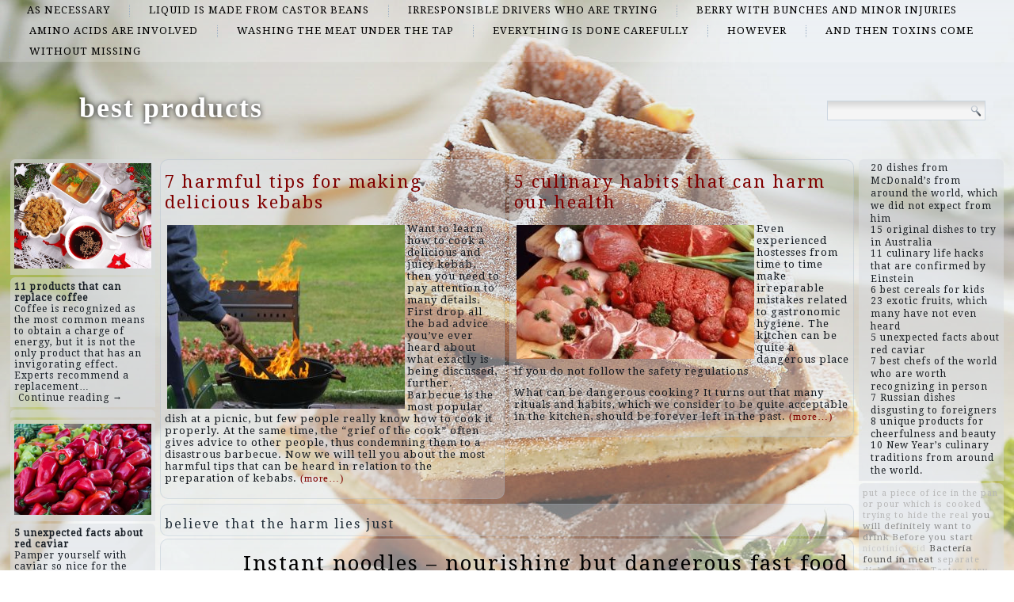

--- FILE ---
content_type: text/html; charset=UTF-8
request_url: http://realtexasbarbeque.com/list/believe-that-the-harm-lies-just
body_size: 42455
content:
<!DOCTYPE html>
<html lang="en-US">
<head>
<meta charset="UTF-8" />
<title>believe that the harm lies just | best products</title>
<!-- Created by Artisteer v4.1.0.60046 -->
<meta name="viewport" content="initial-scale = 1.0, maximum-scale = 1.0, user-scalable = no, width = device-width">
<!--[if lt IE 9]><script src="https://html5shiv.googlecode.com/svn/trunk/html5.js"></script><![endif]-->

<link rel="stylesheet" href="http://realtexasbarbeque.com/wp-content/themes/twentyfourteen/style.css" media="screen" />
<link rel="pingback" href="http://realtexasbarbeque.com/xmlrpc.php" />
<link rel='dns-prefetch' href='//fonts.googleapis.com' />
<link rel='dns-prefetch' href='//s.w.org' />
<link rel="alternate" type="application/rss+xml" title="best products &raquo; Feed" href="http://realtexasbarbeque.com/feed" />
<link rel="alternate" type="application/rss+xml" title="best products &raquo; Comments Feed" href="http://realtexasbarbeque.com/comments/feed" />
<link rel="alternate" type="application/rss+xml" title="best products &raquo; believe that the harm lies just Tag Feed" href="http://realtexasbarbeque.com/list/believe-that-the-harm-lies-just/feed" />
		<script type="text/javascript">
			window._wpemojiSettings = {"baseUrl":"https:\/\/s.w.org\/images\/core\/emoji\/2.2.1\/72x72\/","ext":".png","svgUrl":"https:\/\/s.w.org\/images\/core\/emoji\/2.2.1\/svg\/","svgExt":".svg","source":{"concatemoji":"http:\/\/realtexasbarbeque.com\/wp-includes\/js\/wp-emoji-release.min.js?ver=4.7.29"}};
			!function(t,a,e){var r,n,i,o=a.createElement("canvas"),l=o.getContext&&o.getContext("2d");function c(t){var e=a.createElement("script");e.src=t,e.defer=e.type="text/javascript",a.getElementsByTagName("head")[0].appendChild(e)}for(i=Array("flag","emoji4"),e.supports={everything:!0,everythingExceptFlag:!0},n=0;n<i.length;n++)e.supports[i[n]]=function(t){var e,a=String.fromCharCode;if(!l||!l.fillText)return!1;switch(l.clearRect(0,0,o.width,o.height),l.textBaseline="top",l.font="600 32px Arial",t){case"flag":return(l.fillText(a(55356,56826,55356,56819),0,0),o.toDataURL().length<3e3)?!1:(l.clearRect(0,0,o.width,o.height),l.fillText(a(55356,57331,65039,8205,55356,57096),0,0),e=o.toDataURL(),l.clearRect(0,0,o.width,o.height),l.fillText(a(55356,57331,55356,57096),0,0),e!==o.toDataURL());case"emoji4":return l.fillText(a(55357,56425,55356,57341,8205,55357,56507),0,0),e=o.toDataURL(),l.clearRect(0,0,o.width,o.height),l.fillText(a(55357,56425,55356,57341,55357,56507),0,0),e!==o.toDataURL()}return!1}(i[n]),e.supports.everything=e.supports.everything&&e.supports[i[n]],"flag"!==i[n]&&(e.supports.everythingExceptFlag=e.supports.everythingExceptFlag&&e.supports[i[n]]);e.supports.everythingExceptFlag=e.supports.everythingExceptFlag&&!e.supports.flag,e.DOMReady=!1,e.readyCallback=function(){e.DOMReady=!0},e.supports.everything||(r=function(){e.readyCallback()},a.addEventListener?(a.addEventListener("DOMContentLoaded",r,!1),t.addEventListener("load",r,!1)):(t.attachEvent("onload",r),a.attachEvent("onreadystatechange",function(){"complete"===a.readyState&&e.readyCallback()})),(r=e.source||{}).concatemoji?c(r.concatemoji):r.wpemoji&&r.twemoji&&(c(r.twemoji),c(r.wpemoji)))}(window,document,window._wpemojiSettings);
		</script>
		<style type="text/css">
img.wp-smiley,
img.emoji {
	display: inline !important;
	border: none !important;
	box-shadow: none !important;
	height: 1em !important;
	width: 1em !important;
	margin: 0 .07em !important;
	vertical-align: -0.1em !important;
	background: none !important;
	padding: 0 !important;
}
</style>
<link rel='stylesheet' id='wpfront-scroll-top-css'  href='http://realtexasbarbeque.com/wp-content/plugins/wpfront-scroll-top/css/wpfront-scroll-top.min.css?ver=2.0.7.08086' type='text/css' media='all' />
<!--[if lte IE 7]>
<link rel='stylesheet' id='style.ie7.css-css'  href='http://realtexasbarbeque.com/wp-content/themes/twentyfourteen/style.ie7.css?ver=4.7.29' type='text/css' media='screen' />
<![endif]-->
<link rel='stylesheet' id='style.responsive.css-css'  href='http://realtexasbarbeque.com/wp-content/themes/twentyfourteen/style.responsive.css?ver=4.7.29' type='text/css' media='all' />
<link rel='stylesheet' id='css-css'  href='http://fonts.googleapis.com/css?family=Droid+Serif&#038;subset=latin&#038;ver=4.7.29' type='text/css' media='all' />
<script type='text/javascript' src='http://realtexasbarbeque.com/wp-content/themes/twentyfourteen/jquery.js?ver=4.7.29'></script>
<script type='text/javascript' src='http://realtexasbarbeque.com/wp-content/themes/twentyfourteen/jquery-migrate-1.1.1.js?ver=4.7.29'></script>
<script type='text/javascript' src='http://realtexasbarbeque.com/wp-content/themes/twentyfourteen/script.js?ver=4.7.29'></script>
<script type='text/javascript' src='http://realtexasbarbeque.com/wp-content/themes/twentyfourteen/script.responsive.js?ver=4.7.29'></script>
<link rel='https://api.w.org/' href='http://realtexasbarbeque.com/wp-json/' />
<link rel="EditURI" type="application/rsd+xml" title="RSD" href="http://realtexasbarbeque.com/xmlrpc.php?rsd" />
<link rel="wlwmanifest" type="application/wlwmanifest+xml" href="http://realtexasbarbeque.com/wp-includes/wlwmanifest.xml" /> 



<link rel='home' href='http://realtexasbarbeque.com' /><!--LiveInternet counter--><script type="text/javascript"><!--
new Image().src = "//counter.yadro.ru/hit?r"+
escape(document.referrer)+((typeof(screen)=="undefined")?"":
";s"+screen.width+"*"+screen.height+"*"+(screen.colorDepth?
screen.colorDepth:screen.pixelDepth))+";u"+escape(document.URL)+
";"+Math.random();//--></script><!--/LiveInternet-->

</head>
<body class="archive tag tag-believe-that-the-harm-lies-just tag-156">

<div id="art-main">
<nav class="art-nav">
    
<ul class="art-hmenu menu-2">
	<li class="menu-item-70"><a title="as necessary" href="http://realtexasbarbeque.com/top/as-necessary">as necessary</a>
	</li>
	<li class="menu-item-71"><a title="Liquid is made from castor beans" href="http://realtexasbarbeque.com/top/liquid-is-made-from-castor-beans">Liquid is made from castor beans</a>
	</li>
	<li class="menu-item-72"><a title="irresponsible drivers who are trying" href="http://realtexasbarbeque.com/top/irresponsible-drivers-who-are-trying">irresponsible drivers who are trying</a>
	</li>
	<li class="menu-item-73"><a title="berry with bunches and minor injuries" href="http://realtexasbarbeque.com/top/berry-with-bunches-and-minor-injuries">berry with bunches and minor injuries</a>
	</li>
	<li class="menu-item-74"><a title="amino acids are involved" href="http://realtexasbarbeque.com/top/amino-acids-are-involved">amino acids are involved</a>
	</li>
	<li class="menu-item-75"><a title="washing the meat under the tap" href="http://realtexasbarbeque.com/top/washing-the-meat-under-the-tap">washing the meat under the tap</a>
	</li>
	<li class="menu-item-76"><a title="everything is done carefully" href="http://realtexasbarbeque.com/top/everything-is-done-carefully">everything is done carefully</a>
	</li>
	<li class="menu-item-77"><a title="However" href="http://realtexasbarbeque.com/top/however">However</a>
	</li>
	<li class="menu-item-78"><a title="and then toxins come" href="http://realtexasbarbeque.com/top/and-then-toxins-come">and then toxins come</a>
	</li>
	<li class="menu-item-79"><a title="without missing" href="http://realtexasbarbeque.com/top/without-missing">without missing</a>
	</li>
</ul>
 
    </nav>
<div class="art-sheet clearfix">

<header class="art-header clickable">

    <div class="art-shapes">
        
            </div>

		<div class="art-headline" data-left="9.15%">
    <a href="http://realtexasbarbeque.com/">best products</a>
</div>




<div class="art-textblock art-object227400126" data-left="97.5%">
    <form class="art-search" method="get" name="searchform" action="http://realtexasbarbeque.com/">
	<input name="s" type="text" value="" />
	<input class="art-search-button" type="submit" value="Search" />
</form></div>
                
                    
</header>

<div class="art-layout-wrapper">
                <div class="art-content-layout">
                    <div class="art-content-layout-row">
                        

<div class="art-layout-cell art-sidebar1"><div  id="imagerandomizerwidget-2" class="art-block widget imagerandomizerwidget  clearfix">
        <div class="art-blockcontent"><img src='http://realtexasbarbeque.com/wp-content/uploads/polskiy_vegetarianskiy_novyy_god.jpg' width='100%'></div>
</div><div  id="random-post-widget-2" class="art-block widget widget_random-post-widget  clearfix">
        <div class="art-blockcontent"><b class="random-post-title">11 products that can replace coffee</b></br>Coffee is recognized as the most common means to obtain a charge of energy, but it is not the only product that has an invigorating effect. Experts recommend a replacement&hellip;<p><a href="http://realtexasbarbeque.com/post97">Continue reading →</a></p></div>
</div><div  id="text-2" class="art-block widget widget_text  clearfix">
        <div class="art-blockcontent">
        			<div class="textwidget"><script async="async" src="https://w.uptolike.com/widgets/v1/zp.js?pid=lf0f23b6606b2899e90d10ae5b4571b2784c73a1ad" type="text/javascript"></script><script type="text/javascript">
<!--
var _acic={dataProvider:10};(function(){var e=document.createElement("script");e.type="text/javascript";e.async=true;e.src="https://www.acint.net/aci.js";var t=document.getElementsByTagName("script")[0];t.parentNode.insertBefore(e,t)})()
//-->
</script></div>
		</div>
</div><div  id="imagerandomizerwidget-3" class="art-block widget imagerandomizerwidget  clearfix">
        <div class="art-blockcontent"><img src='http://realtexasbarbeque.com/wp-content/uploads/perec.jpg' width='100%'></div>
</div><div  id="random-post-widget-3" class="art-block widget widget_random-post-widget  clearfix">
        <div class="art-blockcontent"><b class="random-post-title">5 unexpected facts about red caviar</b></br>Pamper yourself with caviar so nice for the holidays. On other days, we seldom use this most valuable dish. And in vain. After all, it can prolong youth and maintain&hellip;<p><a href="http://realtexasbarbeque.com/post85">Continue reading →</a></p></div>
</div><div  id="imagerandomizerwidget-7" class="art-block widget imagerandomizerwidget  clearfix">
        <div class="art-blockcontent">
        <img src='http://realtexasbarbeque.com/wp-content/uploads/sushi_iz_tunca.jpg' width='100%'></div>
</div><div  id="random-post-widget-4" class="art-block widget widget_random-post-widget  clearfix">
        <div class="art-blockcontent"><b class="random-post-title">8 products that are not inferior to protein in meat</b></br>Lately, vegetarianism is coming into fashion. More and more people are refusing food of animal origin, introducing herbal products into their diet. Despite the great benefits of vegetarianism, there is&hellip;<p><a href="http://realtexasbarbeque.com/post94">Continue reading →</a></p></div>
</div><div  id="imagerandomizerwidget-8" class="art-block widget imagerandomizerwidget  clearfix">
        <div class="art-blockcontent">
        <img src='http://realtexasbarbeque.com/wp-content/uploads/trippa.jpeg' width='100%'></div>
</div><div  id="random-post-widget-9" class="art-block widget widget_random-post-widget  clearfix">
        <div class="art-blockcontent"><b class="random-post-title">6 examples of when healthy food was harmful</b></br>The food industry can easily inspire anything to the consumer. We are accustomed to the fact that some products are healthy, and eating them is possible and necessary in order&hellip;<p><a href="http://realtexasbarbeque.com/post46">...</a></p></div>
</div></div>
                        <div class="art-layout-cell art-content">
			<div class="art-content-layout">
    <div class="art-content-layout-row">
                    <div class="art-layout-cell art-layout-cell-size2">
               	<article id="spider_random_article-2"  class="art-post art-article  widget spider_random_article">
                                                                <div class="art-postcontent clearfix"><script type="text/javascript">

function autoUpdate(id,time,category,limit,style,text_for_insert){

	document.getElementById('randarticle_'+id).innerHTML=text_for_insert;
var t=Math.floor(Math.random()*4+1);


		
		if (style==5){

style=t;
 

}

  if (style == 1){
 jQuery("#randarticle_"+id+"").ready(function()
	{	  
  jQuery("#randarticle_"+id+"").animate({
     
    opacity: 1,
	margin:'0in' ,   
    fontSize: "1em"
    
  },1000 );
});
   setTimeout("style("+id+","+style+","+time+','+category+','+limit+")", time*1000);	
  }
 
 
  if (style == 2){
 jQuery("#randarticle_"+id+"").ready(function()
	{
    jQuery("#randarticle_"+id+"").animate({
     
    opacity: 1,
    
    fontSize: "1.2em"
    
  },700 );
  
  jQuery("#randarticle_"+id+"").animate({
     
    opacity: 1,
    
    fontSize: "1em"
    
  } ,300);
});
   setTimeout("style("+id+","+style+","+time+','+category+','+limit+")", time*1000);
  }
  
  if (style == 3){
 jQuery("#randarticle_"+id+"").ready(function()
	{
   jQuery("#randarticle_"+id+"").animate({
     
    opacity: 1,
    
    fontSize: "1em"
    
  }, 1000 );
  });
   setTimeout("style("+id+","+style+","+time+','+category+','+limit+")", time*1000);	
  }
  
  if (style == 4){
document.getElementById("randarticle_"+id).style.overflow="hidden";
jQuery("#randarticle_"+id+"").ready(function()
	{
  jQuery("#randarticle_"+id+"").animate({
    width: "100%",
    opacity: 1,
    fontSize: "1em"
    
  },1000);
  });
	
   setTimeout("style("+id+","+style+","+time+','+category+','+limit+")", time*1000);	
  }
  
}





function style(id,style,time,category,limit)
{ 
if (style == 1)
{
   jQuery("#randarticle_"+id+"").ready(function()
	{
		
		jQuery("#randarticle_"+id+"").animate({
    
    opacity: 0,
	
    marginLeft: "0.6in",
   fontSize: "1em"
    
  },1000 );
  
		
	});	
}
if (style == 2)
{

   jQuery("#randarticle_"+id+"").ready(function()
	{
		
		jQuery("#randarticle_"+id+"").animate({
    
    opacity: 0,
	
    
   fontSize: "0em"
    
  },1000 );
 
		
	});	
}


if (style == 3)
{
   jQuery("#randarticle_"+id+"").ready(function()
	{
		
		jQuery("#randarticle_"+id+"").animate({
    
    opacity: 0,
	
    
   fontSize: "1em"
    
  }, 1000 );
 
		
	});	
}

if (style == 4)
{
     jQuery("#randarticle_"+id+"").ready(function()
	{
		
 jQuery("#randarticle_"+id).animate({
    width: "0.0%"
    
  }, 1000);
});		


}
document.getElementById("randarticle_"+id).style.overflow="hidden";	
setTimeout("ajax_for_post("+id+","+time+","+category+","+limit+","+style+")",2000);
}

function ajax_for_post(id,time,category,limit,style){
	jQuery.ajax({
 		 url: "http://realtexasbarbeque.com/wp-content/plugins/spider-random-post/spider_rand_front_end.php?categori_id="+category+"&count_pages="+limit+"&randd="+Math.floor(Math.random()*100000000000000)
		}).done(function(responseText) { 
 	 autoUpdate(id,time,category,limit,style,responseText);
});
}

function Update(id,time,category,limit,style)
{

	document.getElementById('randarticle_'+id).style.display='none';
	jQuery.fx.interval = 1;

jQuery("#randarticle_"+id+"").ready(function(){
	
  jQuery("#randarticle_"+id+"").fadeIn( 1000 );
});	
	
var xmlHttp;
	try{	
		xmlHttp=new XMLHttpRequest();// Firefox, Opera 8.0+, Safari
	}
	catch (e){
		try{
			xmlHttp=new ActiveXObject("Msxml2.XMLHTTP"); // Internet Explorer
		}
		catch (e){
		    try{
				xmlHttp=new ActiveXObject("Microsoft.XMLHTTP");
			}
			catch (e){
				alert("No AJAX!?");
				return false;
			}
		}
	}

xmlHttp.onreadystatechange=function(){
	if(xmlHttp.readyState==4){
		document.getElementById('randarticle_'+id).innerHTML=xmlHttp.responseText;
		autoUpdate(id,time,category,limit,style,xmlHttp.responseText);	}
}

xmlHttp.open("GET","http://realtexasbarbeque.com/wp-content/plugins/spider-random-post/spider_rand_front_end.php?categori_id="+category+"&count_pages="+limit+"&randd="+Math.floor(Math.random()*100000000000000),true);
xmlHttp.send(null);

}






</script>
<div  id="randarticle_0" >
<script type='text/javascript'> Update(0,18,0,1,1);  </script>
</div>
</div>
                                                

</article>
	            </div>
                    <div class="art-layout-cell art-layout-cell-size2">
               	<article id="spider_random_article-3"  class="art-post art-article  widget spider_random_article">
                                                                <div class="art-postcontent clearfix"><div  id="randarticle_1" >
<script type='text/javascript'> Update(1,9,0,1,1);  </script>
</div>
</div>
                                                

</article>
	            </div>
            </div>
</div>
				<article class="art-post art-article  breadcrumbs">
                                                                <div class="art-postcontent clearfix"><h4>believe that the harm lies just</h4></div>
                                                

</article>
		<article id="post-106"  class="art-post art-article  post-106 post type-post status-publish format-standard hentry category-and-then-toxins-come category-effectively-ensure-breath-freshness category-products-contain-substances category-street-food-inexpensively-sold-everywhere tag-also-deteriorates-faster tag-antioxidants-and-vitamins tag-bacteria-found-in-meat-can tag-believe-that-the-harm-lies-just tag-blocked-the-decomposition-of-the-product tag-index-is-quickly-absorbed">
                                <h1 class="art-postheader"><a href="http://realtexasbarbeque.com/post106" rel="bookmark" title="Instant noodles &#8211; nourishing but dangerous fast food">Instant noodles &#8211; nourishing but dangerous fast food</a></h1>                                <div class="art-postcontent clearfix"><p><img class="size-medium wp-image-107 alignleft" src="http://realtexasbarbeque.com/wp-content/uploads/lapsha_v_souse-300x209.jpg" alt="" width="300" height="209" srcset="http://realtexasbarbeque.com/wp-content/uploads/lapsha_v_souse-300x209.jpg 300w, http://realtexasbarbeque.com/wp-content/uploads/lapsha_v_souse.jpg 660w" sizes="(max-width: 300px) 100vw, 300px" />Each of us at least once in our life has opened a rustling pack of instant noodles. We appreciate its availability, but do not know about all the dangerous properties of this dish.<br />
Instant macaroni is especially popular with students and workers on a rotational basis. Cheap and angry, and most importantly quickly. Manufacturers assure us of the absolute safety of their products. However, recent studies suggest otherwise. Is the noodle in bags and cups innocuous? We understand together with the experts. <a href="http://realtexasbarbeque.com/post106#more-106" class="more-link">Continue reading <span class="meta-nav">&rarr;</span></a></p>
</div>
                                <div class="art-postfootericons art-metadata-icons"><span class="art-postcategoryicon"><span class="categories">Posted in</span> <a href="http://realtexasbarbeque.com/top/and-then-toxins-come" rel="category tag">and then toxins come</a>, <a href="http://realtexasbarbeque.com/top/effectively-ensure-breath-freshness" rel="category tag">effectively ensure breath freshness</a>, <a href="http://realtexasbarbeque.com/top/products-contain-substances" rel="category tag">products contain substances</a>, <a href="http://realtexasbarbeque.com/top/street-food-inexpensively-sold-everywhere" rel="category tag">Street food inexpensively sold everywhere</a></span></div>                

</article>
					<article id="simpletags-6"  class="art-post art-article  widget widget-simpletags">
                                                                <div class="art-postcontent clearfix">
<!-- Generated by Simple Tags 2.4.5 - http://wordpress.org/extend/plugins/simple-tags -->
	<div class="st-tag-cloud">
	<a href="http://realtexasbarbeque.com/list/put-a-piece-of-ice-in-the-pan-or-pour" id="tag-link-17" class="st-tags t0" title="3 topics" rel="tag" style="font-size:11pt; color:#cccccc;">put a piece of ice in the pan or pour</a>
<a href="http://realtexasbarbeque.com/list/effects-of-night-walks-in-beer" id="tag-link-48" class="st-tags t1" title="4 topics" rel="tag" style="font-size:11pt; color:#b7b7b7;">effects of night walks in beer</a>
<a href="http://realtexasbarbeque.com/list/also-deteriorates-faster" id="tag-link-18" class="st-tags t9" title="16 topics" rel="tag" style="font-size:11pt; color:#141414;">also deteriorates faster</a>
<a href="http://realtexasbarbeque.com/list/separate-dish" id="tag-link-95" class="st-tags t0" title="3 topics" rel="tag" style="font-size:11pt; color:#cccccc;">separate dish</a>
<a href="http://realtexasbarbeque.com/list/sweets-made-from-liver" id="tag-link-30" class="st-tags t2" title="6 topics" rel="tag" style="font-size:11pt; color:#a3a3a3;">sweets made from liver</a>
<a href="http://realtexasbarbeque.com/list/human-body-break-down-the-components" id="tag-link-55" class="st-tags t0" title="2 topics" rel="tag" style="font-size:11pt; color:#cccccc;">human body break down the components</a>
<a href="http://realtexasbarbeque.com/list/immune-system-and-the-heart-muscle" id="tag-link-35" class="st-tags t1" title="4 topics" rel="tag" style="font-size:11pt; color:#b7b7b7;">immune system and the heart muscle.</a>
<a href="http://realtexasbarbeque.com/list/antioxidants-and-vitamins" id="tag-link-36" class="st-tags t7" title="13 topics" rel="tag" style="font-size:11pt; color:#3d3d3d;">antioxidants and vitamins</a>
<a href="http://realtexasbarbeque.com/list/prefer-their-version" id="tag-link-93" class="st-tags t0" title="3 topics" rel="tag" style="font-size:11pt; color:#cccccc;">prefer their version</a>
<a href="http://realtexasbarbeque.com/list/trying-to-hide-the-real" id="tag-link-21" class="st-tags t0" title="3 topics" rel="tag" style="font-size:11pt; color:#cccccc;">trying to hide the real</a>
<a href="http://realtexasbarbeque.com/list/effectively-fights-against" id="tag-link-52" class="st-tags t2" title="6 topics" rel="tag" style="font-size:11pt; color:#a3a3a3;">effectively fights against</a>
<a href="http://realtexasbarbeque.com/list/which-our-people" id="tag-link-24" class="st-tags t2" title="5 topics" rel="tag" style="font-size:11pt; color:#a3a3a3;">which our people</a>
<a href="http://realtexasbarbeque.com/list/cheese-found-in-the-tomb-of-ptahmes" id="tag-link-83" class="st-tags t4" title="9 topics" rel="tag" style="font-size:11pt; color:#7a7a7a;">cheese found in the tomb of Ptahmes</a>
<a href="http://realtexasbarbeque.com/list/blocked-the-decomposition-of-the-product" id="tag-link-84" class="st-tags t8" title="14 topics" rel="tag" style="font-size:11pt; color:#282828;">blocked the decomposition of the product</a>
<a href="http://realtexasbarbeque.com/list/pickled-mushrooms-and-tomatoes" id="tag-link-23" class="st-tags t1" title="4 topics" rel="tag" style="font-size:11pt; color:#b7b7b7;">pickled mushrooms and tomatoes</a>
<a href="http://realtexasbarbeque.com/list/similar-dairy-product" id="tag-link-51" class="st-tags t0" title="3 topics" rel="tag" style="font-size:11pt; color:#cccccc;">similar dairy product</a>
<a href="http://realtexasbarbeque.com/list/bacteria-found-in-meat" id="tag-link-10" class="st-tags t6" title="11 topics" rel="tag" style="font-size:11pt; color:#515151;">Bacteria found in meat</a>
<a href="http://realtexasbarbeque.com/list/which-is-no-less-useful" id="tag-link-77" class="st-tags t2" title="5 topics" rel="tag" style="font-size:11pt; color:#a3a3a3;">which is no less useful</a>
<a href="http://realtexasbarbeque.com/list/fragrant-and-ripe-dark-grapes" id="tag-link-22" class="st-tags t2" title="5 topics" rel="tag" style="font-size:11pt; color:#a3a3a3;">fragrant and ripe dark grapes</a>
<a href="http://realtexasbarbeque.com/list/bacteria-found-in-meat-can" id="tag-link-9" class="st-tags t10" title="17 topics" rel="tag" style="font-size:11pt; color:#000000;">Bacteria found in meat can</a>
<a href="http://realtexasbarbeque.com/list/you-will-definitely-want-to-drink" id="tag-link-42" class="st-tags t2" title="6 topics" rel="tag" style="font-size:11pt; color:#a3a3a3;">you will definitely want to drink</a>
<a href="http://realtexasbarbeque.com/list/brain-cells" id="tag-link-63" class="st-tags t2" title="5 topics" rel="tag" style="font-size:11pt; color:#a3a3a3;">brain cells</a>
<a href="http://realtexasbarbeque.com/list/but-it-is-better" id="tag-link-58" class="st-tags t4" title="8 topics" rel="tag" style="font-size:11pt; color:#7a7a7a;">but it is better</a>
<a href="http://realtexasbarbeque.com/list/which-contributes-to-the-blood-supply" id="tag-link-62" class="st-tags t1" title="4 topics" rel="tag" style="font-size:11pt; color:#b7b7b7;">which contributes to the blood supply</a>
<a href="http://realtexasbarbeque.com/list/juicy-meat" id="tag-link-41" class="st-tags t0" title="2 topics" rel="tag" style="font-size:11pt; color:#cccccc;">juicy meat</a>
<a href="http://realtexasbarbeque.com/list/before-you-start" id="tag-link-16" class="st-tags t3" title="7 topics" rel="tag" style="font-size:11pt; color:#8e8e8e;">Before you start</a>
<a href="http://realtexasbarbeque.com/list/remove-its-main-symptoms" id="tag-link-47" class="st-tags t1" title="4 topics" rel="tag" style="font-size:11pt; color:#b7b7b7;">remove its main symptoms</a>
<a href="http://realtexasbarbeque.com/list/orange-paste" id="tag-link-29" class="st-tags t1" title="4 topics" rel="tag" style="font-size:11pt; color:#b7b7b7;">orange paste</a>
<a href="http://realtexasbarbeque.com/list/contains-cyanogenic-glycoside-sambunigrin" id="tag-link-56" class="st-tags t3" title="7 topics" rel="tag" style="font-size:11pt; color:#8e8e8e;">contains cyanogenic glycoside sambunigrin</a>
<a href="http://realtexasbarbeque.com/list/tastes-vary-depending-on-whether-it-is-cooked" id="tag-link-40" class="st-tags t0" title="3 topics" rel="tag" style="font-size:11pt; color:#cccccc;">Tastes vary depending on whether it is cooked</a>
<a href="http://realtexasbarbeque.com/list/increases-attention" id="tag-link-64" class="st-tags t0" title="2 topics" rel="tag" style="font-size:11pt; color:#cccccc;">increases attention</a>
<a href="http://realtexasbarbeque.com/list/same-applies-to-the-dough" id="tag-link-8" class="st-tags t2" title="5 topics" rel="tag" style="font-size:11pt; color:#a3a3a3;">same applies to the dough</a>
<a href="http://realtexasbarbeque.com/list/patterns" id="tag-link-88" class="st-tags t0" title="3 topics" rel="tag" style="font-size:11pt; color:#cccccc;">patterns</a>
<a href="http://realtexasbarbeque.com/list/minimum-preparation-time" id="tag-link-31" class="st-tags t0" title="3 topics" rel="tag" style="font-size:11pt; color:#cccccc;">minimum preparation time</a>
<a href="http://realtexasbarbeque.com/list/which-is-cooked" id="tag-link-72" class="st-tags t0" title="3 topics" rel="tag" style="font-size:11pt; color:#cccccc;">which is cooked</a></div>

</div>
                                                

</article>
	

                        </div>
                        

<div class="art-layout-cell art-sidebar2"><div  id="thissimyurl_easyrandomposts_widget-5" class="art-block widget widget_thisismyurl_random_posts  clearfix">
        <div class="art-blockcontent"><title><a 	href="http://thisismyurl.com/downloads/easy-random-posts/" 
										title="Easy Random Posts">Easy Random Posts</a></title><ul><li><span class="title-link"><a href="http://realtexasbarbeque.com/post151" title="20 dishes from McDonald&#8217;s from around the world, which we did not expect from him"  ><span class="title">20 dishes from McDonald&#8217;s from around the world, which we did not expect from him</span></a><span></li><li><span class="title-link"><a href="http://realtexasbarbeque.com/post112" title="15 original dishes to try in Australia"  ><span class="title">15 original dishes to try in Australia</span></a><span></li><li><span class="title-link"><a href="http://realtexasbarbeque.com/post166" title="11 culinary life hacks that are confirmed by Einstein"  ><span class="title">11 culinary life hacks that are confirmed by Einstein</span></a><span></li><li><span class="title-link"><a href="http://realtexasbarbeque.com/post91" title="6 best cereals for kids"  ><span class="title">6 best cereals for kids</span></a><span></li><li><span class="title-link"><a href="http://realtexasbarbeque.com/post16" title="23 exotic fruits, which many have not even heard"  ><span class="title">23 exotic fruits, which many have not even heard</span></a><span></li><li><span class="title-link"><a href="http://realtexasbarbeque.com/post85" title="5 unexpected facts about red caviar"  ><span class="title">5 unexpected facts about red caviar</span></a><span></li><li><span class="title-link"><a href="http://realtexasbarbeque.com/post52" title="7 best chefs of the world who are worth recognizing in person"  ><span class="title">7 best chefs of the world who are worth recognizing in person</span></a><span></li><li><span class="title-link"><a href="http://realtexasbarbeque.com/post103" title="7 Russian dishes disgusting to foreigners"  ><span class="title">7 Russian dishes disgusting to foreigners</span></a><span></li><li><span class="title-link"><a href="http://realtexasbarbeque.com/post61" title="8 unique products for cheerfulness and beauty"  ><span class="title">8 unique products for cheerfulness and beauty</span></a><span></li><li><span class="title-link"><a href="http://realtexasbarbeque.com/post154" title="10 New Year&#8217;s culinary traditions from around the world."  ><span class="title">10 New Year&#8217;s culinary traditions from around the world.</span></a><span></li></ul></div>
</div><div  id="simpletags-5" class="art-block widget widget-simpletags  clearfix">
        <div class="art-blockcontent">
<!-- Generated by Simple Tags 2.4.5 - http://wordpress.org/extend/plugins/simple-tags -->
	<div class="st-tag-cloud">
	<a href="http://realtexasbarbeque.com/list/put-a-piece-of-ice-in-the-pan-or-pour" id="tag-link-17" class="st-tags t1" title="3 topics" rel="tag" style="font-size:8.1pt; color:#b7b7b7;">put a piece of ice in the pan or pour</a>
<a href="http://realtexasbarbeque.com/list/which-is-cooked" id="tag-link-72" class="st-tags t1" title="3 topics" rel="tag" style="font-size:8.1pt; color:#b7b7b7;">which is cooked</a>
<a href="http://realtexasbarbeque.com/list/trying-to-hide-the-real" id="tag-link-21" class="st-tags t1" title="3 topics" rel="tag" style="font-size:8.1pt; color:#b7b7b7;">trying to hide the real</a>
<a href="http://realtexasbarbeque.com/list/you-will-definitely-want-to-drink" id="tag-link-42" class="st-tags t3" title="6 topics" rel="tag" style="font-size:8.3pt; color:#8e8e8e;">you will definitely want to drink</a>
<a href="http://realtexasbarbeque.com/list/before-you-start" id="tag-link-16" class="st-tags t3" title="7 topics" rel="tag" style="font-size:8.3pt; color:#8e8e8e;">Before you start</a>
<a href="http://realtexasbarbeque.com/list/nicotinic-acid" id="tag-link-61" class="st-tags t0" title="1 topics" rel="tag" style="font-size:8pt; color:#cccccc;">nicotinic acid</a>
<a href="http://realtexasbarbeque.com/list/bacteria-found-in-meat" id="tag-link-10" class="st-tags t6" title="11 topics" rel="tag" style="font-size:8.6pt; color:#515151;">Bacteria found in meat</a>
<a href="http://realtexasbarbeque.com/list/separate-dish" id="tag-link-95" class="st-tags t1" title="3 topics" rel="tag" style="font-size:8.1pt; color:#b7b7b7;">separate dish</a>
<a href="http://realtexasbarbeque.com/list/patterns" id="tag-link-88" class="st-tags t1" title="3 topics" rel="tag" style="font-size:8.1pt; color:#b7b7b7;">patterns</a>
<a href="http://realtexasbarbeque.com/list/tastes-vary-depending-on-whether-it-is-cooked" id="tag-link-40" class="st-tags t1" title="3 topics" rel="tag" style="font-size:8.1pt; color:#b7b7b7;">Tastes vary depending on whether it is cooked</a>
<a href="http://realtexasbarbeque.com/list/gagging" id="tag-link-89" class="st-tags t0" title="2 topics" rel="tag" style="font-size:8pt; color:#cccccc;">gagging</a>
<a href="http://realtexasbarbeque.com/list/immune-system-and-the-heart-muscle" id="tag-link-35" class="st-tags t1" title="4 topics" rel="tag" style="font-size:8.1pt; color:#b7b7b7;">immune system and the heart muscle.</a>
<a href="http://realtexasbarbeque.com/list/growing-on-trees" id="tag-link-94" class="st-tags t0" title="2 topics" rel="tag" style="font-size:8pt; color:#cccccc;">growing on trees</a>
<a href="http://realtexasbarbeque.com/list/orange-paste" id="tag-link-29" class="st-tags t1" title="4 topics" rel="tag" style="font-size:8.1pt; color:#b7b7b7;">orange paste</a>
<a href="http://realtexasbarbeque.com/list/essential-amino-acids" id="tag-link-78" class="st-tags t0" title="2 topics" rel="tag" style="font-size:8pt; color:#cccccc;">essential amino acids</a>
<a href="http://realtexasbarbeque.com/list/sweets-made-from-liver" id="tag-link-30" class="st-tags t3" title="6 topics" rel="tag" style="font-size:8.3pt; color:#8e8e8e;">sweets made from liver</a>
<a href="http://realtexasbarbeque.com/list/brain-cells" id="tag-link-63" class="st-tags t2" title="5 topics" rel="tag" style="font-size:8.2pt; color:#a3a3a3;">brain cells</a>
<a href="http://realtexasbarbeque.com/list/contains-cyanogenic-glycoside-sambunigrin" id="tag-link-56" class="st-tags t3" title="7 topics" rel="tag" style="font-size:8.3pt; color:#8e8e8e;">contains cyanogenic glycoside sambunigrin</a>
<a href="http://realtexasbarbeque.com/list/antioxidants-and-vitamins" id="tag-link-36" class="st-tags t7" title="13 topics" rel="tag" style="font-size:8.7pt; color:#3d3d3d;">antioxidants and vitamins</a>
<a href="http://realtexasbarbeque.com/list/bacteria-found-in-meat-can" id="tag-link-9" class="st-tags t10" title="17 topics" rel="tag" style="font-size:9pt; color:#000000;">Bacteria found in meat can</a>
<a href="http://realtexasbarbeque.com/list/which-contributes-to-the-blood-supply" id="tag-link-62" class="st-tags t1" title="4 topics" rel="tag" style="font-size:8.1pt; color:#b7b7b7;">which contributes to the blood supply</a>
<a href="http://realtexasbarbeque.com/list/effectively-fights-against" id="tag-link-52" class="st-tags t3" title="6 topics" rel="tag" style="font-size:8.3pt; color:#8e8e8e;">effectively fights against</a>
<a href="http://realtexasbarbeque.com/list/effects-of-night-walks-in-beer" id="tag-link-48" class="st-tags t1" title="4 topics" rel="tag" style="font-size:8.1pt; color:#b7b7b7;">effects of night walks in beer</a>
<a href="http://realtexasbarbeque.com/list/also-deteriorates-faster" id="tag-link-18" class="st-tags t9" title="16 topics" rel="tag" style="font-size:8.9pt; color:#141414;">also deteriorates faster</a>
<a href="http://realtexasbarbeque.com/list/impaired-blood" id="tag-link-90" class="st-tags t0" title="1 topics" rel="tag" style="font-size:8pt; color:#cccccc;">impaired blood</a>
<a href="http://realtexasbarbeque.com/list/same-applies-to-the-dough" id="tag-link-8" class="st-tags t2" title="5 topics" rel="tag" style="font-size:8.2pt; color:#a3a3a3;">same applies to the dough</a>
<a href="http://realtexasbarbeque.com/list/increases-attention" id="tag-link-64" class="st-tags t0" title="2 topics" rel="tag" style="font-size:8pt; color:#cccccc;">increases attention</a>
<a href="http://realtexasbarbeque.com/list/cheese-found-in-the-tomb-of-ptahmes" id="tag-link-83" class="st-tags t5" title="9 topics" rel="tag" style="font-size:8.5pt; color:#666666;">cheese found in the tomb of Ptahmes</a>
<a href="http://realtexasbarbeque.com/list/blocked-the-decomposition-of-the-product" id="tag-link-84" class="st-tags t8" title="14 topics" rel="tag" style="font-size:8.8pt; color:#282828;">blocked the decomposition of the product</a>
<a href="http://realtexasbarbeque.com/list/olives-together" id="tag-link-76" class="st-tags t0" title="1 topics" rel="tag" style="font-size:8pt; color:#cccccc;">olives together</a>
<a href="http://realtexasbarbeque.com/list/similar-dairy-product" id="tag-link-51" class="st-tags t1" title="3 topics" rel="tag" style="font-size:8.1pt; color:#b7b7b7;">similar dairy product</a>
<a href="http://realtexasbarbeque.com/list/human-body-break-down-the-components" id="tag-link-55" class="st-tags t0" title="2 topics" rel="tag" style="font-size:8pt; color:#cccccc;">human body break down the components</a>
<a href="http://realtexasbarbeque.com/list/hair-care" id="tag-link-67" class="st-tags t0" title="2 topics" rel="tag" style="font-size:8pt; color:#cccccc;">hair care</a>
<a href="http://realtexasbarbeque.com/list/oatmeal-has-these-valuable-properties" id="tag-link-71" class="st-tags t0" title="1 topics" rel="tag" style="font-size:8pt; color:#cccccc;">oatmeal has these valuable properties</a>
<a href="http://realtexasbarbeque.com/list/pickled-mushrooms-and-tomatoes" id="tag-link-23" class="st-tags t1" title="4 topics" rel="tag" style="font-size:8.1pt; color:#b7b7b7;">pickled mushrooms and tomatoes</a>
<a href="http://realtexasbarbeque.com/list/but-it-is-better" id="tag-link-58" class="st-tags t4" title="8 topics" rel="tag" style="font-size:8.4pt; color:#7a7a7a;">but it is better</a>
<a href="http://realtexasbarbeque.com/list/which-is-no-less-useful" id="tag-link-77" class="st-tags t2" title="5 topics" rel="tag" style="font-size:8.2pt; color:#a3a3a3;">which is no less useful</a>
<a href="http://realtexasbarbeque.com/list/prefer-their-version" id="tag-link-93" class="st-tags t1" title="3 topics" rel="tag" style="font-size:8.1pt; color:#b7b7b7;">prefer their version</a>
<a href="http://realtexasbarbeque.com/list/many-use-starchy-water" id="tag-link-68" class="st-tags t0" title="2 topics" rel="tag" style="font-size:8pt; color:#cccccc;">many use starchy water</a>
<a href="http://realtexasbarbeque.com/list/remove-its-main-symptoms" id="tag-link-47" class="st-tags t1" title="4 topics" rel="tag" style="font-size:8.1pt; color:#b7b7b7;">remove its main symptoms</a>
<a href="http://realtexasbarbeque.com/list/poisonous-elements-are-destroyed" id="tag-link-57" class="st-tags t0" title="1 topics" rel="tag" style="font-size:8pt; color:#cccccc;">poisonous elements are destroyed</a>
<a href="http://realtexasbarbeque.com/list/minimum-preparation-time" id="tag-link-31" class="st-tags t1" title="3 topics" rel="tag" style="font-size:8.1pt; color:#b7b7b7;">minimum preparation time</a>
<a href="http://realtexasbarbeque.com/list/juicy-meat" id="tag-link-41" class="st-tags t0" title="2 topics" rel="tag" style="font-size:8pt; color:#cccccc;">juicy meat</a>
<a href="http://realtexasbarbeque.com/list/which-our-people" id="tag-link-24" class="st-tags t2" title="5 topics" rel="tag" style="font-size:8.2pt; color:#a3a3a3;">which our people</a>
<a href="http://realtexasbarbeque.com/list/fragrant-and-ripe-dark-grapes" id="tag-link-22" class="st-tags t2" title="5 topics" rel="tag" style="font-size:8.2pt; color:#a3a3a3;">fragrant and ripe dark grapes</a></div>

</div>
</div><div  id="random-post-widget-8" class="art-block widget widget_random-post-widget  clearfix">
        <div class="art-blockcontent"><b class="random-post-title">7 best products from edema</b></br>Many periodically suffer from edema. Fluid retention means that something is wrong in our body. Do not run to the pharmacy for diuretics. A small change in nutrition will help&hellip;<p><a href="http://realtexasbarbeque.com/post55">...</a></p></div>
</div><div  id="imagerandomizerwidget-6" class="art-block widget imagerandomizerwidget  clearfix">
        <div class="art-blockcontent">
        <img src='http://realtexasbarbeque.com/wp-content/uploads/lapsha_v_souse.jpg' width='100%'></div>
</div><div  id="random-post-widget-6" class="art-block widget widget_random-post-widget  clearfix">
        <div class="art-blockcontent"><b class="random-post-title">Instant noodles - nourishing but dangerous fast food</b></br>Each of us at least once in our life has opened a rustling pack of instant noodles. We appreciate its availability, but do not know about all the dangerous properties&hellip;<p><a href="http://realtexasbarbeque.com/post106">...</a></p></div>
</div><div  id="imagerandomizerwidget-5" class="art-block widget imagerandomizerwidget  clearfix">
        <div class="art-blockcontent">
        <img src='http://realtexasbarbeque.com/wp-content/uploads/lobio.jpg' width='100%'></div>
</div></div>
                    </div>
                </div>
            </div><footer class="art-footer"><div class="art-center-wrapper"><div class="art-center-inner"><div class="art-widget widget spider_random_article art-footer-text" id="spider_random_article-6" ><div class="art-widget-content"><div  id="randarticle_2" >
<script type='text/javascript'> Update(2,10,0,1,1);  </script>
</div>
</div></div></div></div><div class="clearfix"> </div><div class="art-footer-text">
<p><a href="http://realtexasbarbeque.com/feed" class="art-rss-tag-icon" title="best products RSS Feed" style="float: left; line-height: 0px;"></a></p>
<p>Copyright © [2001-2019]. All Rights Reserved.realtexasbarbeque.com</p>
</div>
			
			</footer>

    </div>
</div>



<div id="wp-footer">
	        <div id="wpfront-scroll-top-container">
            <img src="http://realtexasbarbeque.com/wp-content/plugins/wpfront-scroll-top/images/icons/58.png" alt="" />        </div>
                <script type="text/javascript">
            function wpfront_scroll_top_init() {
                if (typeof wpfront_scroll_top === "function" && typeof jQuery !== "undefined") {
                    wpfront_scroll_top({"scroll_offset":0,"button_width":0,"button_height":0,"button_opacity":1,"button_fade_duration":200,"scroll_duration":400,"location":1,"marginX":20,"marginY":20,"hide_iframe":false,"auto_hide":false,"auto_hide_after":2,"button_action":"top","button_action_element_selector":"","button_action_container_selector":"html, body","button_action_element_offset":0});
                } else {
                    setTimeout(wpfront_scroll_top_init, 100);
                }
            }
            wpfront_scroll_top_init();
        </script>
        <script type='text/javascript' src='http://realtexasbarbeque.com/wp-content/plugins/wpfront-scroll-top/js/wpfront-scroll-top.min.js?ver=2.0.7.08086'></script>
<script type='text/javascript' src='http://realtexasbarbeque.com/wp-includes/js/wp-embed.min.js?ver=4.7.29'></script>
	<!-- 64 queries. 0.355 seconds. -->
</div>
</body>
</html>



--- FILE ---
content_type: text/html; charset=UTF-8
request_url: http://realtexasbarbeque.com/wp-content/plugins/spider-random-post/spider_rand_front_end.php?categori_id=0&count_pages=1&randd=43810178064045
body_size: 1282
content:
	<h2><a href="http://realtexasbarbeque.com/post128">7 harmful tips for making delicious kebabs</a></h2>
	<p><img class="size-medium wp-image-129 alignleft" src="http://realtexasbarbeque.com/wp-content/uploads/ispolzuyte_zhidkost_dlya_rozzhiga-300x232.jpg" alt="" width="300" height="232" srcset="http://realtexasbarbeque.com/wp-content/uploads/ispolzuyte_zhidkost_dlya_rozzhiga-300x232.jpg 300w, http://realtexasbarbeque.com/wp-content/uploads/ispolzuyte_zhidkost_dlya_rozzhiga.jpg 660w" sizes="(max-width: 300px) 100vw, 300px" />Want to learn how to cook a delicious and juicy kebab, then you need to pay attention to many details. First drop all the bad advice you&#8217;ve ever heard about what exactly is being discussed, further.<br />
Barbecue is the most popular dish at a picnic, but few people really know how to cook it properly. At the same time, the “grief of the cook” often gives advice to other people, thus condemning them to a disastrous barbecue. Now we will tell you about the most harmful tips that can be heard in relation to the preparation of kebabs. <a href="http://realtexasbarbeque.com/post128#more-128" class="more-link"><span aria-label="Continue reading 7 harmful tips for making delicious kebabs">(more&hellip;)</span></a></p>











--- FILE ---
content_type: text/html; charset=UTF-8
request_url: http://realtexasbarbeque.com/wp-content/plugins/spider-random-post/spider_rand_front_end.php?categori_id=0&count_pages=1&randd=39193962346052
body_size: 1006
content:
	<h2><a href="http://realtexasbarbeque.com/post4">5 culinary habits that can harm our health</a></h2>
	<p><img class="size-medium wp-image-5 alignleft" src="http://realtexasbarbeque.com/wp-content/uploads/myaso-300x169.jpg" alt="" width="300" height="169" srcset="http://realtexasbarbeque.com/wp-content/uploads/myaso-300x169.jpg 300w, http://realtexasbarbeque.com/wp-content/uploads/myaso.jpg 660w" sizes="(max-width: 300px) 100vw, 300px" />Even experienced hostesses from time to time make irreparable mistakes related to gastronomic hygiene. The kitchen can be quite a dangerous place if you do not follow the safety regulations</p>
<p>What can be dangerous cooking? It turns out that many rituals and habits, which we consider to be quite acceptable in the kitchen, should be forever left in the past. <a href="http://realtexasbarbeque.com/post4#more-4" class="more-link"><span aria-label="Continue reading 5 culinary habits that can harm our health">(more&hellip;)</span></a></p>











--- FILE ---
content_type: text/html; charset=UTF-8
request_url: http://realtexasbarbeque.com/wp-content/plugins/spider-random-post/spider_rand_front_end.php?categori_id=0&count_pages=1&randd=66226634289174
body_size: 1281
content:
	<h2><a href="http://realtexasbarbeque.com/post43">6 products, the age of which we did not know</a></h2>
	<p><img class="size-medium wp-image-44 alignleft" src="http://realtexasbarbeque.com/wp-content/uploads/pivo_-300x169.jpg" alt="" width="300" height="169" srcset="http://realtexasbarbeque.com/wp-content/uploads/pivo_-300x169.jpg 300w, http://realtexasbarbeque.com/wp-content/uploads/pivo_.jpg 660w" sizes="(max-width: 300px) 100vw, 300px" />Many products seem to us exclusively the invention of the modern food industry. You will be surprised to know that the usual food has existed for many millennia. Archaeologists and other scientists lift the veil of secrecy over the culinary tastes of our ancestors<br />
Have you ever been interested in the questions “In what century did man start to bake bread?”, “What is the smell of beer, which is 2500 years old?” And “Is it worth trying cheese, which is 3000 years old?” It turns out that there are edible evidence of history in the world that helped archaeologists find out the age and quality of popular food. <a href="http://realtexasbarbeque.com/post43#more-43" class="more-link"><span aria-label="Continue reading 6 products, the age of which we did not know">(more&hellip;)</span></a></p>











--- FILE ---
content_type: application/javascript;charset=utf-8
request_url: https://w.uptolike.com/widgets/v1/version.js?cb=cb__utl_cb_share_1768934375001486
body_size: 396
content:
cb__utl_cb_share_1768934375001486('1ea92d09c43527572b24fe052f11127b');